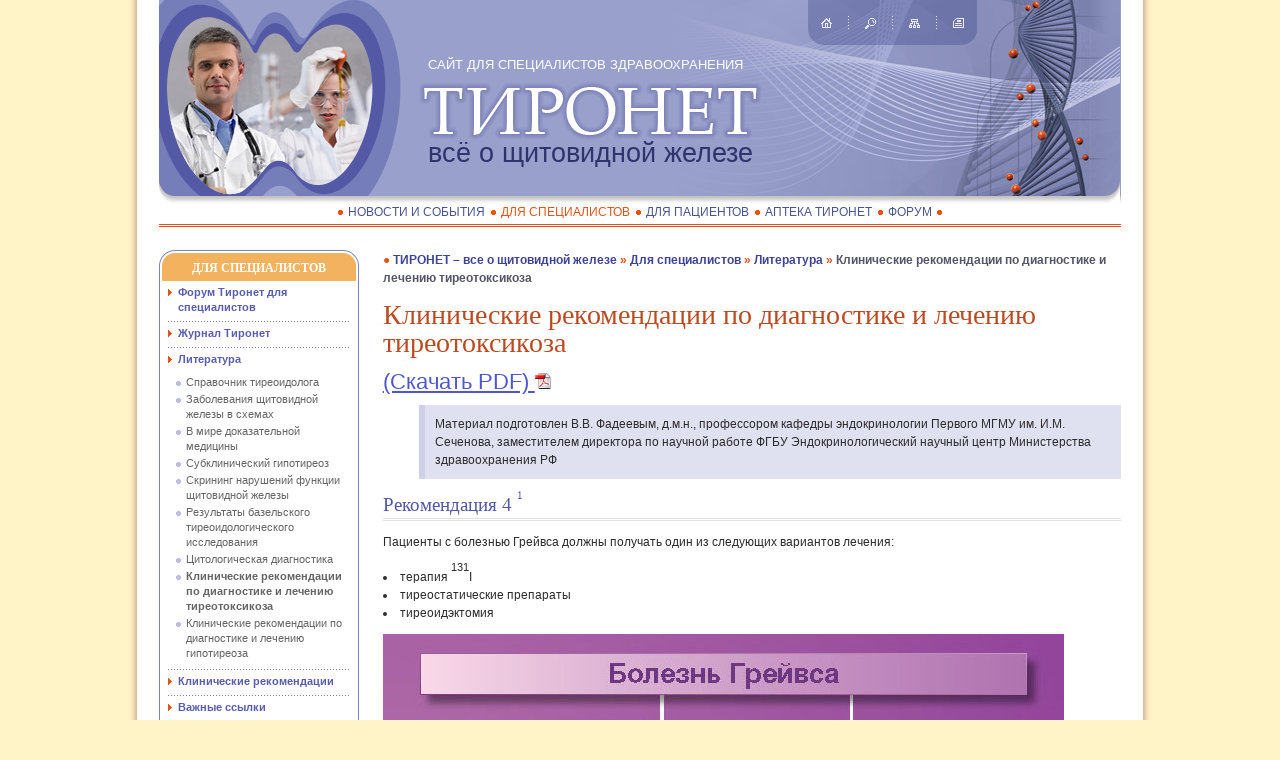

--- FILE ---
content_type: text/html; charset=utf-8
request_url: https://thyronet.rusmedserv.com/spetsialistam/literatura/tireotoksikoz/
body_size: 3622
content:

<!DOCTYPE html PUBLIC '-//W3C//DTD XHTML 1.0 Transitional//EN' 'http://www.w3.org/TR/xhtml1/DTD/xhtml1-transitional.dtd'>
<html xmlns='http://www.w3.org/1999/xhtml'>
<head>
<title>ТИРОНЕТ – все о щитовидной железе // Для специалистов // Литература // Клинические рекомендации по диагностике и лечению тиреотоксикоза</title>
<meta name=Description content="">
<meta name=Keywords content="">
<meta http-equiv='Content-Type' content='text/html; charset=windows-1251' />
<LINK media='screen' href='/images/thyronet/layout.css' type='text/css' rel='stylesheet'>
<LINK media='screen' href='/images/thyronet/ns_reset.css' type='text/css' rel='stylesheet'>
<LINK media='screen' href='/images/thyronet/style.css' type='text/css' rel='stylesheet'>
<LINK media='screen' href='/images/thyronet/style_int.css' type='text/css' rel='stylesheet'>
<LINK media='print' href='/images/thyronet/print.css' type='text/css' rel='stylesheet'>
<!--[if lte IE 7]> 
<link href='/images/thyronet/ie6.css' rel='stylesheet' type='text/css' media='screen'/>
<link media='screen' href='/images/thyronet/iehacks.css' type='text/css' rel='stylesheet'>
<![endif]-->
<!--[if lte IE 6]> 
<script src='/images/thyronet/fixpng.js' type='text/javascript' charset='utf-8'></script>
<![endif]-->

<style></style>
</head>
<body>
<div class='main'>
<div class='sub_main clearfix'>
<div class='container'>	
	
	


				<div class='subwrap clearfix'>
					<div class='content'>
						<div class='lining'>
							<div class='column'>
								<div id='maintext'>
<h5 class='whereweare'><a href=/>ТИРОНЕТ – все о щитовидной железе</a> <a href=/spetsialistam/>Для специалистов</a> <a href=/spetsialistam/literatura/>Литература</a> <b>Клинические рекомендации по диагностике и лечению тиреотоксикоза</b></h5>								
<!-- content -->

<h1>Клинические рекомендации по диагностике и лечению тиреотоксикоза</h1>
<h2><a href=/files/Media/214-rekomendatsii-tireotoksikoz.pdf target=_new>(Скачать PDF) <img src=/files/Image/pdfd.gif></a></h2>
<p class='anons'>Материал подготовлен В.В. Фадеевым, д.м.н., профессором кафедры эндокринологии Первого МГМУ им. И.М. Сеченова, заместителем  директора по научной работе ФГБУ Эндокринологический  научный центр Министерства здравоохранения РФ</p>

<h3>Рекомендация 4 <sup>1</sup></h3>
<p>Пациенты с болезнью Грейвса должны получать один из следующих вариантов лечения:</p>
<li>терапия <sup>131</sup>I
<li>тиреостатические  препараты
<li>тиреоидэктомия
<p><img src="/files/Image/214-03.jpg"></p>
<p><b><sup>1</sup></b> Hyperthyroidism and Other Causes of Thyrotoxicosis:  Management Guidelines of the American Thyroid Association and American Association of Clinical Endocrinologists. //Thyroid – 2011 – Vol. 21. P. 593-646; Endocr. Pract. – 2011. – Vol. 17. P. 456-520.</p>



<hr><div style='width:100%;text-align:center;'><a style='float:left; width:35%; text-align:left;' name='/spetsialistam/literatura/tireotoksikoz/tireotoksikoz_34.html'></a><a href='/spetsialistam/literatura/tireotoksikoz/' style='float:left; width:30%; text-align:center;'>Оглавление</a><a style='float:right; width:35%; text-align:right;' href='/spetsialistam/literatura/tireotoksikoz/tireotoksikoz_34.html?page=1'>Следующая&nbsp;страница&nbsp;(2)&nbsp;&gt;&gt;</a><br clear=all><b>1</b>&nbsp;&nbsp;<a href='/spetsialistam/literatura/tireotoksikoz/tireotoksikoz_34.html?page=1'>2</a>&nbsp;&nbsp;<a href='/spetsialistam/literatura/tireotoksikoz/tireotoksikoz_34.html?page=2'>3</a>&nbsp;&nbsp;<a href='/spetsialistam/literatura/tireotoksikoz/tireotoksikoz_34.html?page=3'>4</a>&nbsp;&nbsp;<a href='/spetsialistam/literatura/tireotoksikoz/tireotoksikoz_34.html?page=4'>5</a>&nbsp;&nbsp;<a href='/spetsialistam/literatura/tireotoksikoz/tireotoksikoz_34.html?page=5'>6</a>&nbsp;&nbsp;</div><hr>



<!-- /content -->

								</div><!--/maintext-->	
							</div><!--/column-->
						</div><!--/lining-->
					</div><!--/content-->
				</div><!--/subwrap-->
 
				<div class='left'>
					<div class='roundborder g'>
					<div class='chapter_hdr'><a href=/spetsialistam/ title='Для специалистов' style='text-decoration:none;'><h2>Для специалистов</h2></a></div>
					<div class='t'><div class='l'></div><div class='r'></div></div>
					<div id='leftmenu'>
					
<ul>
<li><a href=https://forums.rusmedserv.com/forumdisplay.php?f=127>Форум Тиронет для специалистов</a></li>
<li><a href=/spetsialistam/zhurnal/>Журнал Тиронет</a></li>
<li><a href=/spetsialistam/literatura/>Литература</a><ul>
<li><a href=/spetsialistam/literatura/spravochnik-tiroidologa/>Справочник тиреоидолога</a></li>
<li><a href=/spetsialistam/literatura/zabolevaniya-schitovidnoi-zhelezy-v-shemah/>Заболевания щитовидной железы в схемах</a></li>
<li><a href=/spetsialistam/literatura/v-mire-dokazatelnoi-meditsiny/>В мире доказательной медицины</a></li>
<li><a href=/spetsialistam/literatura/subklinicheskiy-gipotireoz/>Субклинический гипотиреоз</a></li>
<li><a href=/spetsialistam/literatura/Skrining-narushenii-funktsii-schitovidnoi-zhelezy/>Скрининг нарушений функции щитовидной железы</a></li>
<li><a href=/spetsialistam/literatura/Rezultaty-bazelskogo-tireoidologicheskogo-issledovaniya/>Результаты базельского тиреоидологического исследования</a></li>
<li><a href=/spetsialistam/literatura/tsitologicheskaya-diagnostika/>Цитологическая диагностика</a></li>
<li><a href=/spetsialistam/literatura/tireotoksikoz/ class='current' style='font-weight:bold'>Клинические рекомендации по диагностике и лечению тиреотоксикоза</a></li>
<li><a href=/spetsialistam/literatura/gipotireoz/>Клинические рекомендации по диагностике и лечению гипотиреоза</a></li>
</ul>
</li>
<li><a href=/spetsialistam/klinicheskie-rekomendatsii/>Клинические рекомендации</a></li>
<li><a href=/spetsialistam/vazhnye-ssylki/>Важные ссылки</a></li>
<li><a href=/spetsialistam/mezhdunarodnye-kongressy/>Международные конгрессы</a></li>
<li><a href=/spetsialistam/thyromobile/>Проект Тиромобиль</a></li>
</ul>



					
					</div><!-- /leftmenu -->

					<div class='b'><div class='l'></div><div class='r'></div></div>
					</div><!-- /roundborder -->	
					<div class='roundborder g'>
					<div class='chapter_hdr' title='если вы хотите получать на свой электронный адрес новости, клинические рекомендации, журнал > Thyroid International и т.д.'><h2>Новостная рассылка</h2></div>
					<div class='t'><div class='l'></div><div class='r'></div></div>
								<!-- subscribebox -->
								<form method='post' action='/netcat/subscribe.php' class='dt searchbox'>
										<fieldset class='dr' id='field_subscribe'>
										<input type='hidden' name='catalogue' value='1' />
										<input type='hidden' name='sub' value='1' />
										<input type='hidden' name='cc' value='36' />
										<input type='hidden' name='posting' value='1' />
										<div class='dc' class='txtfield'>
											<input id='txtinput' type='text' placeholder='Введите E-mail' name='fields[Email]' value='' style='width:172px;' />
											<input id='txtinput' type='text' placeholder='...и Ваше имя' name='fields[FullName]' value='' style='width:172px;' />
										</div>
										<input type='submit' value='&nbsp;Подписать / Отписать&nbsp;' />
										</fieldset>
								</form>
								<!-- /subscribebox -->
					<div class='b'><div class='l'></div><div class='r'></div></div>
					</div><!-- /roundborder -->	

					<div class='roundborder g'>
					<div class='chapter_hdr'><h2>Поиск</h2></div>
					<div class='t'><div class='l'></div><div class='r'></div></div>
								<!-- searchbox -->
								<form action='/search/' class='dt searchbox'>
										<fieldset class='dr' id='field_search'><input type=hidden name=action value=index>
										<div class='dc' class='txtfield'><input id='txtinput' name='search_query' type='text' value='' /></div>
										<div class='dc' class='searchbutton'><input type='image' src='/images/thyronet/button_03.png' width='16' height='16' /></div>
										</fieldset>
								</form>
								<!-- /searchbox -->
					<div class='b'><div class='l'></div><div class='r'></div></div>
					</div><!-- /roundborder -->
<center><a href=http://www.endocrincentr.ru/ target=_new><img src=/files/Image/enc.jpg></a><br/><a href=https://cet-endojournals.ru target=_new><img src=/files/Image/cet.jpg></a><br><br/><a href='/novosti/thyroday.html'><img src='/files/thyroday.jpg' /></a></center>

				</div><!--/left-->



    <div class='clearfix'></div>

	<div id='header'>
		<div id='header_ins'>

			<div id='site_picture'>
				<a href=/><img src='/images/thyronet/hdr_gen_01.png' width='242' height='205' alt='Тиронет - сайт для специалистов здравоохранения' /></a>
			</div><!-- /site_picture -->

			<div id='site_logo'>
				<img src='/images/thyronet/hdr_thyronet_02.png' width='343' height='58' alt='Тиронет' />	
			</div><!-- /site_picture -->

			<div id='site_header'>
				<h1><span class='nobr'>Всё о щитовидной железе</span></h1>
			</div><!-- /site_header -->

			<div id='site_subheader'>
				<h2><span class='nobr'>сайт для специалистов здравоохранения</span></h2>
			</div><!-- /site_header -->


			<div id='quicknav'>
				<a href='/' title='Главная страница'><img class='nav' id='nav_home' src='/images/thyronet/s.gif' width='11' height='16' alt='Главная страница' /></a>
				<img id='nav_sep' class='nav' src='/images/thyronet/s.gif' width='1' height='16' alt='separator' />
				<a href='/search' title='Поиск'><img class='nav' id='nav_search' src='/images/thyronet/s.gif' width='11' height='16' alt='Поиск' /></a>
				<img id='nav_sep' class='nav' src='/images/thyronet/s.gif' width='1' height='16' alt='separator' />
				<a href='/map' title='Карта сайта'><img class='nav' id='nav_sitemap' src='/images/thyronet/s.gif' width='11' height='16' alt='Карта сайта' /></a>
				<img id='nav_sep' class='nav' src='/images/thyronet/s.gif' width='1' height='16' alt='separator' />
				<a href='javascript:print()' title='Печать'><img class='nav' id='nav_print' src='/images/thyronet/s.gif' width='11' height='16' alt='Печать' /></a>
			</div><!-- /quicknav -->

		</div><!-- /header_ins -->
	</div><!-- /header -->  

    <div class='clearfix'></div>

	<div id='menu_wrapper'>
		<ul class='menu hormenu'>
<li><a href=/novosti/ title='Новости и события'>Новости и события</a></li><li><a href=/spetsialistam/ title='Для специалистов' class='current'>Для специалистов</a></li><li><a href=/patsientam/ title='Для пациентов'>Для пациентов</a></li><li><a href=/apteka/ title='Аптека Тиронет'>Аптека Тиронет</a></li><li><a href=https://forums.rusmedserv.com/forumdisplay.php?f=9 title='Форум'>Форум</a></li>
		</ul>
	</div><!-- /menu_wrapper -->

	<div class='clearfix'></div>
	
	<div id='menu_wrapper_bottom'>
		<ul class='menu hormenu'>
<li><a href=/novosti/ title='Новости и события'>Новости и события</a></li><li><a href=/spetsialistam/ title='Для специалистов' class='current'>Для специалистов</a></li><li><a href=/patsientam/ title='Для пациентов'>Для пациентов</a></li><li><a href=/apteka/ title='Аптека Тиронет'>Аптека Тиронет</a></li><li><a href=https://forums.rusmedserv.com/forumdisplay.php?f=9 title='Форум'>Форум</a></li>
		</ul>
	</div><!-- /menu_wrapper_bottom -->



</div><!--/container-->


</div><!--/sub_main-->


	
	<div id='footer'>
		<div id='foo_1'>
			<div id='foo_2'>

				<p>Сайт для специалистов здравоохранения. ТИРОНЕТ. Всё о щитовидной железе</p>
				<!-- copyright -->
				<p id='copyright'>thyronet.rusmedserv.com &copy; 2010&ndash;2026 &#149; web design by <a href='http://www.rusmedserv.com/'>rusmedserv.com</a></p>
				<!-- /copyright -->
			</div><!-- /foo_2  -->
		</div><!-- /foo_1  -->
	</div><!-- /footer  -->
</div><!--/main-->
</body>
</html>